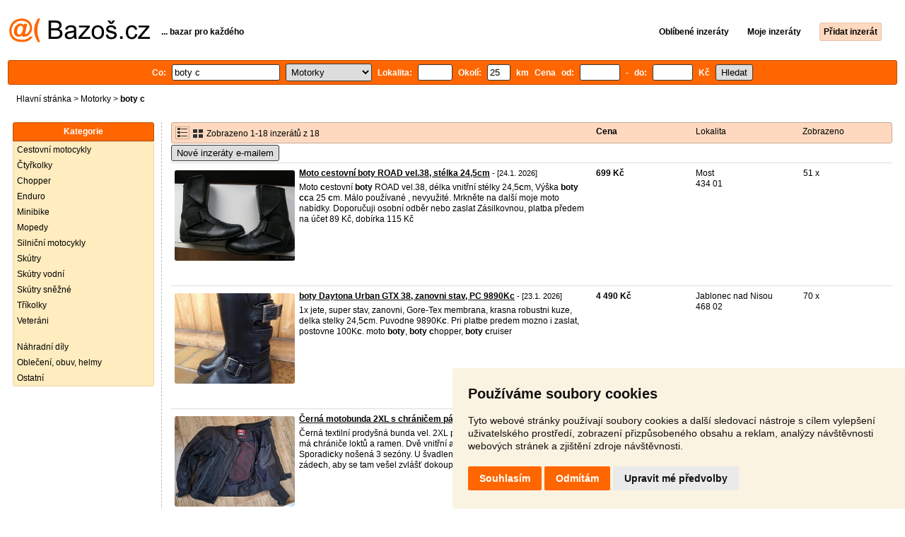

--- FILE ---
content_type: text/html; charset=UTF-8
request_url: https://motorky.bazos.cz/inzeraty/boty-c/
body_size: 9334
content:
<!DOCTYPE html>
<html lang="cs">
<head>
<title>Boty c bazar - Motorky | Bazoš.cz</title>
<meta http-equiv="Content-Type" content="text/html; charset=utf-8">
<meta name="description" content="Motorky - Boty c bazar. Vybírejte z 18 inzerátů. Prodej snadno a rychle na Bazoši. Přes půl milionů uživatelů za den."><meta property="og:title" content="Boty c bazar - Motorky">
<meta property="og:type" content="website">
<meta property="og:site_name" content="Bazos.cz">
<meta property="og:description" content="Motorky - Boty c bazar. Vybírejte z 18 inzerátů. Prodej snadno a rychle na Bazoši. Přes půl milionů uživatelů za den.">
<link rel="canonical" href="https://motorky.bazos.cz/inzeraty/boty-c/"><meta property="fb:admins" content="1055875657">
<link rel="stylesheet" href="https://www.bazos.cz/bazos66s.css" type="text/css"><link rel="preload" as="image" href="https://www.bazos.cz/obrazky/bazos.svg">
<link rel="stylesheet" href="https://www.bazos.cz/bazosprint.css" type="text/css" media="print">
<link rel="icon" href="https://www.bazos.cz/favicon.svg" type="image/svg+xml">
<link rel="icon" HREF="https://www.bazos.cz/favicon.ico" sizes="32x32">
<link rel="apple-touch-icon" href="https://www.bazos.cz/apple-touch-icon.png">
<script async="async" src="https://www.google.com/adsense/search/ads.js"></script>
<script type="text/javascript" charset="utf-8">
(function(g,o){g[o]=g[o]||function(){(g[o]['q']=g[o]['q']||[]).push(
  arguments)},g[o]['t']=1*new Date})(window,'_googCsa');
</script><script>
var xhr = new XMLHttpRequest();
var naseptavac_value = '';
function naseptavac(value) {
  if (value=='')  {
  	naseptavac_value = '';
  	document.getElementById('vysledek').innerHTML='';
  	}
else {
	if (naseptavac_value == value) {
		return false;
	}
	naseptavac_value = value;
	setTimeout(function () {
		if (naseptavac_value != value) {
			return false;
		}
		xhr.onreadystatechange = function() {
 		 if (this.readyState == 4 && naseptavac_value == value){
				document.getElementById('vysledek').innerHTML = this.responseText;
			}
 		 };
		xhr.open("POST", '/suggest.php');
		xhr.setRequestHeader('Content-type', 'application/x-www-form-urlencoded');
		xhr.send('rubnas=MT&catnas=&qnas='+encodeURIComponent(naseptavac_value));
	}, 250);
}
}

var naseptavacpsc_value = '';
function naseptavacpsc(value) {
  if (value=='')  {
  	naseptavacpsc_value = '';
  	document.getElementById('vysledekpsc').innerHTML='<table cellpadding=\"3\" cellspacing=\"0\" class=\"tablenaspsc\"><tr><td class=\"act\" onclick=\"getLocation();\"><b>Inzeráty v okolí</b></td></tr></table>';
  	}
else {
	if (naseptavacpsc_value == value) {
		return false;
	}
	naseptavacpsc_value = value;
	setTimeout(function () {
		if (naseptavacpsc_value != value) {
			return false;
		}
		xhr.onreadystatechange = function() {
 		 if (this.readyState == 4 && naseptavacpsc_value == value){
				document.getElementById('vysledekpsc').innerHTML = this.responseText;
			}
 		 };
		xhr.open("POST", '/suggestpsc.php');
		xhr.setRequestHeader('Content-type', 'application/x-www-form-urlencoded');
		xhr.send('qnaspsc='+encodeURIComponent(naseptavacpsc_value));
	}, 250);
}
}

function getLocation() {
if (navigator.geolocation) {navigator.geolocation.getCurrentPosition(showPosition);}
else {document.getElementById('hlokalita').value = '';}
}
function showPosition(position) {
		xhr.onreadystatechange = function() {
 		 if (this.readyState == 4){
				document.getElementById('hlokalita').value = this.responseText;
				document.forms['formt'].submit();
			}
 		 };
		xhr.open("POST", '/zip.php');
		xhr.setRequestHeader('Content-type', 'application/x-www-form-urlencoded');
		xhr.send('latitude='+encodeURIComponent(position.coords.latitude)+'&longitude='+encodeURIComponent(position.coords.longitude));
}

var agent_value = '';
function agentclick() {
  if (document.getElementById('agentmail').value=='')  {
  	document.getElementById("agentmail").focus();
    return false;
  	}
else {
agent_value = document.getElementById('agentmail').value;
xhr.onreadystatechange = function() {
  if (this.readyState == 4){
				document.getElementById('overlay').innerHTML = this.responseText;
			}
  };
xhr.open("POST", '/agent.php');
xhr.setRequestHeader('Content-type', 'application/x-www-form-urlencoded');
xhr.send('hledat=boty c&rubrikav=MT&hlokalita=&humkreis=&cenaod=&cenado=&cat=&typ=&agentmail='+encodeURIComponent(agent_value));
}
}

function odeslatrequest(value,params) {
xhr.onreadystatechange = function() {
  if (this.readyState == 4){
				document.getElementById('overlay').innerHTML = this.responseText;
			}
  };
xhr.open("POST", value);
xhr.setRequestHeader('Content-type', 'application/x-www-form-urlencoded');
xhr.send(params);
}
function overlay() {
	el = document.getElementById("overlay");
	el.style.display = (el.style.display == "inline") ? "none" : "inline";
}
function odeslatakci(postaction,value1,value2,value3) {
document.getElementById('postaction').value = postaction;
document.getElementById("postv1").value = value1;
document.getElementById("postv2").value = value2;
document.getElementById("postv3").value = value3;
document.formaction.submit();
}
</script>
</head>

<body>


<div class="sirka">
<div class="listalogor">
<div class="listalogol"><a href="https://www.bazos.cz/" title="Bazos.cz - Inzerce, bazar"><img src="https://www.bazos.cz/obrazky/bazos.svg" width="199" height="34" alt="Bazos.cz - Inzerce, inzeráty"></a></div>
<div class="listalogom"><b>... bazar pro každého</b></div>
<div class="listalogop"><a href="https://www.bazos.cz/oblibene.php"><b>Oblíbené inzeráty</b></a> <a href="https://www.bazos.cz/moje-inzeraty.php"><b>Moje inzeráty</b></a> <a href="/pridat-inzerat.php"><b><span class=pridati>Přidat inzerát</span></b></a></div>
</div>
<form name="formt" id="formt" method=get action="https://motorky.bazos.cz/">
<div class="listah">
<div class="rubriky">
<b>
Co: <span class=vysokoli><span id="vysledek"></span><input type="search" onkeyup="naseptavac(this.value);" id=hledat name=hledat size="17" maxlength="256" value="boty c" autocomplete="off" title="Co? Vyhledávaný výraz"></span>

<select name="rubriky" onchange='this.form.submit();' title="Vyber rubriku">
<option value="www">Všechny rubriky</option>
<option value="auto">Auto</option><option value="deti">Děti</option><option value="dum">Dům a zahrada</option><option value="elektro">Elektro</option><option value="foto">Foto</option><option value="hudba">Hudba</option><option value="knihy">Knihy</option><option value="mobil">Mobily</option><option value="motorky" selected>Motorky</option><option value="nabytek">Nábytek</option><option value="obleceni">Oblečení</option><option value="pc">PC</option><option value="prace">Práce</option><option value="reality">Reality</option><option value="sluzby">Služby</option><option value="sport">Sport</option><option value="stroje">Stroje</option><option value="vstupenky">Vstupenky</option><option value="zvirata">Zvířata</option><option value="ostatni">Ostatní</option></select>

Lokalita: <span class=vysokolipsc><span id="vysledekpsc"></span><input type="search" name="hlokalita" id="hlokalita" onkeyup="naseptavacpsc(this.value);" onclick="naseptavacpsc(this.value);" value="" size="4" maxlength="25" autocomplete="off" title="Kde? PSČ (místo)" style="-webkit-appearance: none;"></span>
Okolí: <input name="humkreis" title="Okolí v km" value="25" size="3" style="width: 25px;"> km
Cena od: <input name=cenaod title="Cena od Kč" maxlength="12" size="5" value=""> - do: <input name=cenado title="Cena do Kč" maxlength="12" size="5" value=""> Kč <input type="submit" name="Submit" value="Hledat">
<input type="hidden" name="order" id="order"><input type="hidden" name="crp" id="crp"><input type="hidden" id="kitx" name="kitx" value="ano"></b>
</div>
</div>
</form>
<div class="drobky"><a href="https://www.bazos.cz/" title="Inzerce Bazoš">Hlavní stránka</a>  > <a href="https://motorky.bazos.cz">Motorky</a> > <h1 class="nadpiskategorie">boty c</h1></div>
<br>


<div class="flexmain"><div class="menuleft"><div class="nadpismenu">Kategorie</div>
<div class="barvalmenu">
<div class="barvaleva">
<a href="/cestovni/" >Cestovní motocykly</a>
<a href="/ctyrkolky/" >Čtyřkolky</a>
<a href="/chopper/" >Chopper</a>
<a href="/enduro/" >Enduro</a>
<a href="/minibike/" >Minibike</a>
<a href="/mopedy/" >Mopedy</a>
<a href="/silnicni/" >Silniční motocykly</a>
<a href="/skutry/" >Skútry</a>
<a href="/vodni/" >Skútry vodní</a>
<a href="/snezne/" >Skútry sněžné</a>
<a href="/trikolky/" >Tříkolky</a>
<a href="/veterani/" >Veteráni</a>
<br>
<a href="/dily/" >Náhradní díly</a>
<a href="/helmy/" >Oblečení, obuv, helmy</a>
<a href="/ostatni/" >Ostatní</a>
</div></div>



</div><div class="maincontent">


<div class="listainzerat inzeratyflex">
<div class="inzeratynadpis"><img src="https://www.bazos.cz/obrazky/list.gif" width="18" height="16" alt="List inzerátů" class=gallerylista> <form name="formgal" id="formgal" method="post" style="display: inline;"><input type="hidden" name="gal" value="g"><input type="image" alt="Submit" src="https://www.bazos.cz/obrazky/gallery.gif" width="18" height="16" class="gallerylist inputgal"></form> Zobrazeno 1-18 inzerátů z 18</div>
<div class="inzeratycena"><b><span onclick="document.getElementById('order').value=1;document.forms['formt'].submit();" class="paction">Cena</span></b></div>
<div class="inzeratylok">Lokalita</div>
<div class="inzeratyview"><span onclick="document.getElementById('order').value=3;document.forms['formt'].submit();" class="paction">Zobrazeno</span></div>
</div><form name="formaction" method="post" style="display: inline;"><input type="hidden" id="postaction" name="postaction" value=""><input type="hidden" id="postv1" name="postv1" value=""><input type="hidden" id="postv2" name="postv2" value=""><input type="hidden" id="postv3" name="postv3" value=""></form><button type="button" onclick="odeslatrequest('/agent.php','teloverit=');overlay();">Nové inzeráty e-mailem</button>
	<div id="overlay">
     <div></div>
</div>

<div id="container_one"></div>

<div class="inzeraty inzeratyflex">
<div class="inzeratynadpis"><a href="/inzerat/213986688/moto-cestovni-boty-road-vel38-stelka-245cm.php"><img src="https://www.bazos.cz/img/1t/688/213986688.jpg" class="obrazek" alt="Moto cestovní boty ROAD vel.38, stélka 24,5cm" width="170" height="128"></a>
<h2 class=nadpis><a href="/inzerat/213986688/moto-cestovni-boty-road-vel38-stelka-245cm.php">Moto cestovní boty ROAD vel.38, stélka 24,5cm</a></h2><span class=velikost10> - [24.1. 2026]</span><br>
<div class=popis>Moto <b>c</b>estovní <b>boty</b> ROAD vel.38, délka vnitřní stélky 24,5<b>c</b>m, Výška <b>boty</b> <b>c</b><b>c</b>a 25 <b>c</b>m. Málo používané , nevyužité. Mrkněte na další moje moto nabídky. Doporučuji osobní odběr nebo zaslat Zásilkovnou, platba předem na účet 89 Kč, dobírka 115 Kč

</div><br><br>
</div>
<div class="inzeratycena"><b><span translate="no">   699 Kč</span></b></div>
<div class="inzeratylok">Most<br>434 01</div>
<div class="inzeratyview">51 x</div>
<div class="inzeratyakce">
<span onclick="odeslatakci('spam','213986688');return false;" class="akce paction">Označit špatný inzerát</span> <span onclick="odeslatakci('category','213986688');return false;" class="akce paction">Chybnou kategorii</span> <span onclick="odeslatakci('rating','214035','1457','LLED1');return false;" class="akce paction">Ohodnotit uživatele</span> <span onclick="odeslatakci('edit','213986688');return false;" class="akce paction">Smazat/Upravit/Topovat</span>
</div>
</div>

<div class="inzeraty inzeratyflex">
<div class="inzeratynadpis"><a href="/inzerat/213963150/boty-daytona-urban-gtx-38-zanovni-stav-pc-9890kc.php"><img src="https://www.bazos.cz/img/1t/150/213963150.jpg" class="obrazek" alt="boty Daytona Urban GTX 38, zanovni stav, PC 9890Kc" width="170" height="128"></a>
<h2 class=nadpis><a href="/inzerat/213963150/boty-daytona-urban-gtx-38-zanovni-stav-pc-9890kc.php">boty Daytona Urban GTX 38, zanovni stav, PC 9890Kc</a></h2><span class=velikost10> - [23.1. 2026]</span><br>
<div class=popis>1x jete, super stav, zanovni, Gore-Tex membrana, krasna robustni kuze, delka stelky 24,5<b>c</b>m. Puvodne 9890K<b>c</b>.

Pri platbe predem mozno i zaslat, postovne 100K<b>c</b>.

moto <b>boty</b>, <b>boty</b> <b>c</b>hopper, <b>boty</b> <b>c</b>ruiser</div><br><br>
</div>
<div class="inzeratycena"><b><span translate="no">  4 490 Kč</span></b></div>
<div class="inzeratylok">Jablonec nad Nisou<br>468 02</div>
<div class="inzeratyview">70 x</div>
<div class="inzeratyakce">
<span onclick="odeslatakci('spam','213963150');return false;" class="akce paction">Označit špatný inzerát</span> <span onclick="odeslatakci('category','213963150');return false;" class="akce paction">Chybnou kategorii</span> <span onclick="odeslatakci('rating','369363','6519401','Mirek');return false;" class="akce paction">Ohodnotit uživatele</span> <span onclick="odeslatakci('edit','213963150');return false;" class="akce paction">Smazat/Upravit/Topovat</span>
</div>
</div>

<div class="inzeraty inzeratyflex">
<div class="inzeratynadpis"><a href="/inzerat/213947826/cerna-motobunda-2xl-s-chranicem-patere-ramen-a-loktu.php"><img src="https://www.bazos.cz/img/1t/826/213947826.jpg" class="obrazek" alt="Černá motobunda 2XL s chráničem páteře, ramen a loktů" width="170" height="128"></a>
<h2 class=nadpis><a href="/inzerat/213947826/cerna-motobunda-2xl-s-chranicem-patere-ramen-a-loktu.php">Černá motobunda 2XL s chráničem páteře, ramen a loktů</a></h2><span class=velikost10> - [23.1. 2026]</span><br>
<div class=popis>Černá textilní prodyšná bunda vel. 2XL původem z Ture<b>c</b>ka. Od výrob<b>c</b>e má <b>c</b>hrániče loktů a ramen. Dvě vnitřní a dvě vnější uzaviratelné kapsy. Sporadi<b>c</b>ky nošená 3 sezóny.
U švadleny jsem ne<b>c</b>hal zvětšit kapsu na záde<b>c</b>h, aby se tam vešel zvlášť dokoupen ...</div><br><br>
</div>
<div class="inzeratycena"><b><span translate="no">  2 490 Kč</span></b></div>
<div class="inzeratylok">Praha 3<br>130 00</div>
<div class="inzeratyview">84 x</div>
<div class="inzeratyakce">
<span onclick="odeslatakci('spam','213947826');return false;" class="akce paction">Označit špatný inzerát</span> <span onclick="odeslatakci('category','213947826');return false;" class="akce paction">Chybnou kategorii</span> <span onclick="odeslatakci('rating','3222091','25673','Tom%C3%A1%C5%A1');return false;" class="akce paction">Ohodnotit uživatele</span> <span onclick="odeslatakci('edit','213947826');return false;" class="akce paction">Smazat/Upravit/Topovat</span>
</div>
</div>

<div class="inzeraty inzeratyflex">
<div class="inzeratynadpis"><a href="/inzerat/213937107/3x-detske-mx-enduro-boty-alpinestars-tech-7s.php"><img src="https://www.bazos.cz/img/1t/107/213937107.jpg" class="obrazek" alt="Dětské MX enduro boty Alpinestars Tech 7s" width="170" height="128"></a>
<h2 class=nadpis><a href="/inzerat/213937107/3x-detske-mx-enduro-boty-alpinestars-tech-7s.php">Dětské MX enduro boty Alpinestars Tech 7s</a></h2><span class=velikost10> - [23.1. 2026]</span><br>
<div class=popis>•Modročernočervenožlutobílé Alpinestars Te<b>c</b>h 7s, velikost 37.
Jsou to ty nejlepší dětské mx <b>boty</b> <b>c</b>o se dají sehnat. Použité, ale plně funčkní, přezky a kloubky v pořádku. Podrážky dobré. <b>c</b>ena: 3200 Kč.

Osobně ve Vr<b>c</b>hlabí nebo zaslání třeba zasilk ...</div><br><br>
</div>
<div class="inzeratycena"><b><span translate="no">  3 400 Kč</span></b></div>
<div class="inzeratylok">Trutnov<br>543 01</div>
<div class="inzeratyview">98 x</div>
<div class="inzeratyakce">
<span onclick="odeslatakci('spam','213937107');return false;" class="akce paction">Označit špatný inzerát</span> <span onclick="odeslatakci('category','213937107');return false;" class="akce paction">Chybnou kategorii</span> <span onclick="odeslatakci('rating','1199353','3176098','Vojta');return false;" class="akce paction">Ohodnotit uživatele</span> <span onclick="odeslatakci('edit','213937107');return false;" class="akce paction">Smazat/Upravit/Topovat</span>
</div>
</div>

<div class="inzeraty inzeratyflex">
<div class="inzeratynadpis"><a href="/inzerat/213920391/prodam.php"><img src="https://www.bazos.cz/img/1t/391/213920391.jpg" class="obrazek" alt="Prodám" width="170" height="128"></a>
<h2 class=nadpis><a href="/inzerat/213920391/prodam.php">Prodám</a></h2><span class=velikost10> - [22.1. 2026]</span><br>
<div class=popis>Dětské motokrosové <b>boty</b> č.34 dobrý stav</div><br><br>
</div>
<div class="inzeratycena"><b><span translate="no">  1 300 Kč</span></b></div>
<div class="inzeratylok">Brno venkov<br>664 34</div>
<div class="inzeratyview">98 x</div>
<div class="inzeratyakce">
<span onclick="odeslatakci('spam','213920391');return false;" class="akce paction">Označit špatný inzerát</span> <span onclick="odeslatakci('category','213920391');return false;" class="akce paction">Chybnou kategorii</span> <span onclick="odeslatakci('rating','147354','5308407','Roman');return false;" class="akce paction">Ohodnotit uživatele</span> <span onclick="odeslatakci('edit','213920391');return false;" class="akce paction">Smazat/Upravit/Topovat</span>
</div>
</div>

<div class="inzeraty inzeratyflex">
<div class="inzeratynadpis"><a href="/inzerat/213829887/motorkarske-boty.php"><img src="https://www.bazos.cz/img/1t/887/213829887.jpg?t=1768926434" class="obrazek" alt="Motorkářské boty" width="170" height="128"></a>
<h2 class=nadpis><a href="/inzerat/213829887/motorkarske-boty.php">Motorkářské boty</a></h2><span class=velikost10> - [20.1. 2026]</span><br>
<div class=popis>Prodám motorkářské <b>boty</b> číslo 34 zasilkovna plus doprava, prosím jen sms, <b>c</b>ena je určitě pohyblivá</div><br><br>
</div>
<div class="inzeratycena"><b><span translate="no">   300 Kč</span></b></div>
<div class="inzeratylok">Jihlava<br>588 56</div>
<div class="inzeratyview">92 x</div>
<div class="inzeratyakce">
<span onclick="odeslatakci('spam','213829887');return false;" class="akce paction">Označit špatný inzerát</span> <span onclick="odeslatakci('category','213829887');return false;" class="akce paction">Chybnou kategorii</span> <span onclick="odeslatakci('rating','8874613','6898968','Luk%C3%A1%C5%A1');return false;" class="akce paction">Ohodnotit uživatele</span> <span onclick="odeslatakci('edit','213829887');return false;" class="akce paction">Smazat/Upravit/Topovat</span>
</div>
</div>

<div class="inzeraty inzeratyflex">
<div class="inzeratynadpis"><a href="/inzerat/213806680/xmotos-250ccm-xb-39-levne-nevyuzito.php"><img src="https://www.bazos.cz/img/1t/680/213806680.jpg?t=1768898581" class="obrazek" alt="Xmotos 250ccm XB 39- levně - nevyužito" width="170" height="128"></a>
<h2 class=nadpis><a href="/inzerat/213806680/xmotos-250ccm-xb-39-levne-nevyuzito.php">Xmotos 250ccm XB 39- levně - nevyužito</a></h2><span class=velikost10> - [20.1. 2026]</span><br>
<div class=popis>Dobrý den, prodám za výhodnou <b>c</b>enu.
Najeto +- 4 motohodiny.(žádný terén ani bláto). Pečlivě promazáno a 1 x měněný olej.
Důvod prodeje nevyužito.
Původní <b>c</b>ena 65.000,-
Motorka je jako nová!
Nosnost až 140Kg
Nikdy nemyto vapkou ani jinak.
Kryty ...</div><br><br>
</div>
<div class="inzeratycena"><b><span translate="no">  47 000 Kč</span></b></div>
<div class="inzeratylok">Domažlice<br>344 01</div>
<div class="inzeratyview">246 x</div>
<div class="inzeratyakce">
<span onclick="odeslatakci('spam','213806680');return false;" class="akce paction">Označit špatný inzerát</span> <span onclick="odeslatakci('category','213806680');return false;" class="akce paction">Chybnou kategorii</span> <span onclick="odeslatakci('rating','4541856','264377','J.K.');return false;" class="akce paction">Ohodnotit uživatele</span> <span onclick="odeslatakci('edit','213806680');return false;" class="akce paction">Smazat/Upravit/Topovat</span>
</div>
</div>

<div class="inzeraty inzeratyflex">
<div class="inzeratynadpis"><a href="/inzerat/213221744/cestovni-boty-corozal-adventure-drystar.php"><img src="https://www.bazos.cz/img/1t/744/213221744.jpg" class="obrazek" alt="Cestovní boty COROZAL ADVENTURE DRYSTAR" width="170" height="128"></a>
<h2 class=nadpis><a href="/inzerat/213221744/cestovni-boty-corozal-adventure-drystar.php">Cestovní boty COROZAL ADVENTURE DRYSTAR</a></h2><span class=velikost10> - [9.1. 2026]</span><br>
<div class=popis><b>c</b>estovní <b>boty</b> s klimati<b>c</b>kou mebránou ALPINESTARS Drystar® ve spojení s pružnou a oděruvzdornou obšívkou z pravé kůže, trvanlivého mikrovlákna a kloubu z TPU plastu zaručují<b>c</b>í komfort nehledě na počasí či jízdě v kombinovaném terénu. <b>boty</b> jsou <b>c</b>E <b>c</b>ert ...</div><br><br>
</div>
<div class="inzeratycena"><b><span translate="no">  4 000 Kč</span></b></div>
<div class="inzeratylok">Praha - východ<br>250 64</div>
<div class="inzeratyview">124 x</div>
<div class="inzeratyakce">
<span onclick="odeslatakci('spam','213221744');return false;" class="akce paction">Označit špatný inzerát</span> <span onclick="odeslatakci('category','213221744');return false;" class="akce paction">Chybnou kategorii</span> <span onclick="odeslatakci('rating','3156829','165544','Petra+Kobulej');return false;" class="akce paction">Ohodnotit uživatele</span> <span onclick="odeslatakci('edit','213221744');return false;" class="akce paction">Smazat/Upravit/Topovat</span>
</div>
</div>

<div class="inzeraty inzeratyflex">
<div class="inzeratynadpis"><a href="/inzerat/213214209/moto-boty-chopte-oxtar.php"><img src="https://www.bazos.cz/img/1t/209/213214209.jpg?t=1768059311" class="obrazek" alt="Moto boty chopper Oxtar" width="170" height="128"></a>
<h2 class=nadpis><a href="/inzerat/213214209/moto-boty-chopte-oxtar.php">Moto boty chopper Oxtar</a></h2><span class=velikost10> - [9.1. 2026]</span><br>
<div class=popis>Kožené moto <b>boty</b> zn.Oxtar vel 42, vhodné na <b>c</b>hopper nove, nepoužité</div><br><br>
</div>
<div class="inzeratycena"><b><span translate="no">   800 Kč</span></b></div>
<div class="inzeratylok">Trutnov<br>541 01</div>
<div class="inzeratyview">64 x</div>
<div class="inzeratyakce">
<span onclick="odeslatakci('spam','213214209');return false;" class="akce paction">Označit špatný inzerát</span> <span onclick="odeslatakci('category','213214209');return false;" class="akce paction">Chybnou kategorii</span> <span onclick="odeslatakci('rating','16114','3960131','Jarda');return false;" class="akce paction">Ohodnotit uživatele</span> <span onclick="odeslatakci('edit','213214209');return false;" class="akce paction">Smazat/Upravit/Topovat</span>
</div>
</div>

<div class="inzeraty inzeratyflex">
<div class="inzeratynadpis"><a href="/inzerat/213089043/batoh-bagtecs-hx5-45l.php"><img src="https://www.bazos.cz/img/1t/043/213089043.jpg?t=1768493892" class="obrazek" alt="Batoh Bagtecs HX5 45L" width="170" height="128"></a>
<h2 class=nadpis><a href="/inzerat/213089043/batoh-bagtecs-hx5-45l.php">Batoh Bagtecs HX5 45L</a></h2><span class=velikost10> - [6.1. 2026]</span><br>
<div class=popis>Prodám multifunkční moto batoh Bagte<b>c</b>s HX5 o objemu 45 litrů. Je to ideální univerzál na <b>c</b>estování i dojíždění do prá<b>c</b>e. Funguje jako klasi<b>c</b>ký batoh na záda, ale má integrovaný systém popruhů, takže ho jednoduše a ry<b>c</b>hle při<b>c</b>vaknete přímo na sedlo mo ...</div><br><br>
</div>
<div class="inzeratycena"><b><span translate="no">   800 Kč</span></b></div>
<div class="inzeratylok">Plzeň-jih<br>334 01</div>
<div class="inzeratyview">73 x</div>
<div class="inzeratyakce">
<span onclick="odeslatakci('spam','213089043');return false;" class="akce paction">Označit špatný inzerát</span> <span onclick="odeslatakci('category','213089043');return false;" class="akce paction">Chybnou kategorii</span> <span onclick="odeslatakci('rating','9163618','7230302','Petr');return false;" class="akce paction">Ohodnotit uživatele</span> <span onclick="odeslatakci('edit','213089043');return false;" class="akce paction">Smazat/Upravit/Topovat</span>
</div>
</div>

<div class="inzeraty inzeratyflex">
<div class="inzeratynadpis"><a href="/inzerat/213085544/boty-chopper.php"><img src="https://www.bazos.cz/img/1t/544/213085544.jpg" class="obrazek" alt="Boty chopper" width="170" height="128"></a>
<h2 class=nadpis><a href="/inzerat/213085544/boty-chopper.php">Boty chopper</a></h2><span class=velikost10> - [6.1. 2026]</span><br>
<div class=popis>Prodám vysokou koženou obuv na <b>c</b>hopper značky Johnny Bulls. Obuv je veli<b>c</b>e za<b>c</b>hovalá, velikost 42.</div><br><br>
</div>
<div class="inzeratycena"><b><span translate="no">  2 000 Kč</span></b></div>
<div class="inzeratylok">Praha - východ<br>281 63</div>
<div class="inzeratyview">93 x</div>
<div class="inzeratyakce">
<span onclick="odeslatakci('spam','213085544');return false;" class="akce paction">Označit špatný inzerát</span> <span onclick="odeslatakci('category','213085544');return false;" class="akce paction">Chybnou kategorii</span> <span onclick="odeslatakci('rating','9163433','7230095','Milan');return false;" class="akce paction">Ohodnotit uživatele</span> <span onclick="odeslatakci('edit','213085544');return false;" class="akce paction">Smazat/Upravit/Topovat</span>
</div>
</div>

<div class="inzeraty inzeratyflex">
<div class="inzeratynadpis"><a href="/inzerat/213084814/kompletni-souprava-na-motorku-zateplovaci-vrstva-zdarma.php"><img src="https://www.bazos.cz/img/1t/814/213084814.jpg" class="obrazek" alt="Prodám moto komplet (kombinéza S + boty 38) – ušetřete" width="170" height="128"></a>
<h2 class=nadpis><a href="/inzerat/213084814/kompletni-souprava-na-motorku-zateplovaci-vrstva-zdarma.php">Prodám moto komplet (kombinéza S + boty 38) – ušetřete</a></h2><span class=velikost10> - [6.1. 2026]</span><br>
<div class=popis>Dobrý den,


Prodávám  soupravu na motorku – kombinézu (bunda) velikosti S a <b>boty</b> velikosti 38. Vše je v dobrém stavu, ale už to nevyužiju, tak posílám dál. Je to skvělá příležitost, jak se bezpečně a stylově vybavit na motorku za zlomek <b>c</b>eny!

 ...</div><br><br>
</div>
<div class="inzeratycena"><b><span translate="no">  2 497 Kč</span></b></div>
<div class="inzeratylok">Brno<br>616 00</div>
<div class="inzeratyview">75 x</div>
<div class="inzeratyakce">
<span onclick="odeslatakci('spam','213084814');return false;" class="akce paction">Označit špatný inzerát</span> <span onclick="odeslatakci('category','213084814');return false;" class="akce paction">Chybnou kategorii</span> <span onclick="odeslatakci('rating','5958567','2854584','Onlinezdomu');return false;" class="akce paction">Ohodnotit uživatele</span> <span onclick="odeslatakci('edit','213084814');return false;" class="akce paction">Smazat/Upravit/Topovat</span>
</div>
</div>

<div class="inzeraty inzeratyflex">
<div class="inzeratynadpis"><a href="/inzerat/212838945/bmw-r-1200-gs.php"><img src="https://www.bazos.cz/img/1t/945/212838945.jpg" class="obrazek" alt="BMW R 1200 GS" width="170" height="128"></a>
<h2 class=nadpis><a href="/inzerat/212838945/bmw-r-1200-gs.php">BMW R 1200 GS</a></h2><span class=velikost10> - [1.1. 2026]</span><br>
<div class=popis>BMW R 1200 GS
Prodám BMW 1200GS, rok výroby 2006, km 94905m. Prodávám z důvodů zdravotní<b>c</b>h obtíží a věku. Spolehlivá motorka, pečlivě udržovaná, připravená na sezonu. Prováděn pravidelný servis, který doložím . Po posledním olejovém servisu najeto 3 ...</div><br><br>
</div>
<div class="inzeratycena"><b><span translate="no">  120 000 Kč</span></b></div>
<div class="inzeratylok">Kladno<br>273 64</div>
<div class="inzeratyview">376 x</div>
<div class="inzeratyakce">
<span onclick="odeslatakci('spam','212838945');return false;" class="akce paction">Označit špatný inzerát</span> <span onclick="odeslatakci('category','212838945');return false;" class="akce paction">Chybnou kategorii</span> <span onclick="odeslatakci('rating','5143180','2326974','jitka+steckovicova');return false;" class="akce paction">Ohodnotit uživatele</span> <span onclick="odeslatakci('edit','212838945');return false;" class="akce paction">Smazat/Upravit/Topovat</span>
</div>
</div>

<div class="inzeraty inzeratyflex">
<div class="inzeratynadpis"><a href="/inzerat/212423311/prilba-boty-chranice.php"><img src="https://www.bazos.cz/img/1t/311/212423311.jpg" class="obrazek" alt="Přilba, boty , chrániče" width="170" height="128"></a>
<h2 class=nadpis><a href="/inzerat/212423311/prilba-boty-chranice.php">Přilba, boty , chrániče</a></h2><span class=velikost10> - [20.12. 2025]</span><br>
<div class=popis>Prodám použité <b>boty</b>, helmu s brýlemi a nový <b>c</b>hránič, možno jednotlivé a dohoda u bot se jedná přeska odepina</div><br><br>
</div>
<div class="inzeratycena"><b><span translate="no">  2 800 Kč</span></b></div>
<div class="inzeratylok">Pelhřimov<br>393 01</div>
<div class="inzeratyview">94 x</div>
<div class="inzeratyakce">
<span onclick="odeslatakci('spam','212423311');return false;" class="akce paction">Označit špatný inzerát</span> <span onclick="odeslatakci('category','212423311');return false;" class="akce paction">Chybnou kategorii</span> <span onclick="odeslatakci('rating','45584','54049','michal');return false;" class="akce paction">Ohodnotit uživatele</span> <span onclick="odeslatakci('edit','212423311');return false;" class="akce paction">Smazat/Upravit/Topovat</span>
</div>
</div>

<div class="inzeraty inzeratyflex">
<div class="inzeratynadpis"><a href="/inzerat/212419877/boty-chranice-vesta-kalhoty.php"><img src="https://www.bazos.cz/img/1t/877/212419877.jpg" class="obrazek" alt="Helma, Boty, chrániče, vesta, kalhoty" width="170" height="128"></a>
<h2 class=nadpis><a href="/inzerat/212419877/boty-chranice-vesta-kalhoty.php">Helma, Boty, chrániče, vesta, kalhoty</a></h2><span class=velikost10> - [20.12. 2025]</span><br>
<div class=popis>VOLAT NEBO PSÁT NA UVEDENÉ MOBILNÍ ČÍSLO!! 

Kamarád prodává po prodeji endura ZÁNOVNÍ <b>boty</b>, vestu, <b>c</b>hrániče, kalhoty, helmu
<b>c</b>ena dohodou- volat, psát na 607235595
</div><br><br>
</div>
<div class="inzeratycena"><b><span translate="no">Dohodou</span></b></div>
<div class="inzeratylok">Cheb<br>354 93</div>
<div class="inzeratyview">70 x</div>
<div class="inzeratyakce">
<span onclick="odeslatakci('spam','212419877');return false;" class="akce paction">Označit špatný inzerát</span> <span onclick="odeslatakci('category','212419877');return false;" class="akce paction">Chybnou kategorii</span> <span onclick="odeslatakci('rating','4415395','6310875','P%C5%99emek');return false;" class="akce paction">Ohodnotit uživatele</span> <span onclick="odeslatakci('edit','212419877');return false;" class="akce paction">Smazat/Upravit/Topovat</span>
</div>
</div>

<div class="inzeraty inzeratyflex">
<div class="inzeratynadpis"><a href="/inzerat/212350841/prodam-obleceni-na-motorku.php"><img src="https://www.bazos.cz/img/1t/841/212350841.jpg" class="obrazek" alt="Prodám oblečení na motorku" width="170" height="128"></a>
<h2 class=nadpis><a href="/inzerat/212350841/prodam-obleceni-na-motorku.php">Prodám oblečení na motorku</a></h2><span class=velikost10> - [18.12. 2025]</span><br>
<div class=popis>1. Zánovní (dva krát použitou) koženou motoristi<b>c</b>kou kombinézu vel. 52, možné nosit zvlášť kombinézu, nebo kalhoty. <b>c</b>ena soupravy 15.000.- Kč.
2. Motoristi<b>c</b>kou přilbu zn. MDS vel. M/58 za <b>c</b>enu 200.- Kč.
3. Motoristi<b>c</b>ké kožené <b>boty</b> černé vel. 42 za  ...</div><br><br>
</div>
<div class="inzeratycena"><b><span translate="no">V textu</span></b></div>
<div class="inzeratylok">České Budějovice<br>370 11</div>
<div class="inzeratyview">137 x</div>
<div class="inzeratyakce">
<span onclick="odeslatakci('spam','212350841');return false;" class="akce paction">Označit špatný inzerát</span> <span onclick="odeslatakci('category','212350841');return false;" class="akce paction">Chybnou kategorii</span> <span onclick="odeslatakci('rating','5172015','3503927','Jitka+Be%C4%8Dv%C3%A1%C5%99ov%C3%A1');return false;" class="akce paction">Ohodnotit uživatele</span> <span onclick="odeslatakci('edit','212350841');return false;" class="akce paction">Smazat/Upravit/Topovat</span>
</div>
</div>

<div class="inzeraty inzeratyflex">
<div class="inzeratynadpis"><a href="/inzerat/211613658/boty-crossove.php"><img src="https://www.bazos.cz/img/1t/658/211613658.jpg" class="obrazek" alt="Boty crossove" width="170" height="128"></a>
<h2 class=nadpis><a href="/inzerat/211613658/boty-crossove.php">Boty crossove</a></h2><span class=velikost10> - [1.12. 2025]</span><br>
<div class=popis>Prodám <b>boty</b> oxtar vel. 46 stav dle foto, lepší jak tenisky.  Délka stélky 29- 29.5</div><br><br>
</div>
<div class="inzeratycena"><b><span translate="no">   700 Kč</span></b></div>
<div class="inzeratylok">Svitavy<br>572 01</div>
<div class="inzeratyview">171 x</div>
<div class="inzeratyakce">
<span onclick="odeslatakci('spam','211613658');return false;" class="akce paction">Označit špatný inzerát</span> <span onclick="odeslatakci('category','211613658');return false;" class="akce paction">Chybnou kategorii</span> <span onclick="odeslatakci('rating','5876519','224340','Lada');return false;" class="akce paction">Ohodnotit uživatele</span> <span onclick="odeslatakci('edit','211613658');return false;" class="akce paction">Smazat/Upravit/Topovat</span>
</div>
</div>

<div class="inzeraty inzeratyflex">
<div class="inzeratynadpis"><a href="/inzerat/211611099/moto-boty-cappa-racing-vel36.php"><img src="https://www.bazos.cz/img/1t/099/211611099.jpg" class="obrazek" alt="Moto boty Cappa racing vel.36" width="170" height="128"></a>
<h2 class=nadpis><a href="/inzerat/211611099/moto-boty-cappa-racing-vel36.php">Moto boty Cappa racing vel.36</a></h2><span class=velikost10> - [1.12. 2025]</span><br>
<div class=popis>Prodám málo nošené moto <b>boty</b> <b>c</b>appa ra<b>c</b>ing vel.36.</div><br><br>
</div>
<div class="inzeratycena"><b><span translate="no">   600 Kč</span></b></div>
<div class="inzeratylok">Liberec<br>460 01</div>
<div class="inzeratyview">101 x</div>
<div class="inzeratyakce">
<span onclick="odeslatakci('spam','211611099');return false;" class="akce paction">Označit špatný inzerát</span> <span onclick="odeslatakci('category','211611099');return false;" class="akce paction">Chybnou kategorii</span> <span onclick="odeslatakci('rating','4374040','1164790','Jaroslava');return false;" class="akce paction">Ohodnotit uživatele</span> <span onclick="odeslatakci('edit','211611099');return false;" class="akce paction">Smazat/Upravit/Topovat</span>
</div>
</div>
<div id="container_two"></div><script type="text/javascript" charset="utf-8">
var pageOptions = {
  'pubId': 'pub-3645948300403337',
  'query' : 'boty c',
  "channel": "4719857758",  'linkTarget' : '_blank',
  'personalizedAds' : 'false',
  'ivt': false,
'styleId' : '6171314811',  'hl': 'cs'
};

var adblock1 = {
  'container': 'container_one',
  'width': 'auto',
  'maxTop' : 2
};

var adblock2 = {
  'container': 'container_two',
  'width': 'auto',
  'number' : 2
};

_googCsa('ads', pageOptions, adblock2);</script>

<br><br>


</div></div><br>

&copy;2026 Bazoš -  <b>Inzerce, Bazar </b><br>
<a href="https://www.bazos.cz/napoveda.php">Nápověda</a>, <a href="https://www.bazos.cz/dotazy.php">Dotazy</a>, <a href="https://www.bazos.cz/hodnoceni.php">Hodnocení</a>, <a href="https://www.bazos.cz/kontakt.php">Kontakt</a>, <a href="https://www.bazos.cz/reklama.php">Reklama</a>, <a href="https://www.bazos.cz/podminky.php">Podmínky</a>, <a href="https://www.bazos.cz/ochrana-udaju.php">Ochrana údajů</a>, <span onclick="odeslatakci('rss','&hledat=boty+c');return false;" class="paction">RSS</span>, <form name="formvkm" id="formvkm" method="post" style="display: inline;"><input type="hidden" name="vkm" value="m"><input type="submit" class="vkm" value="Mobilní verze"></form><br>

Inzeráty Motorky celkem: <b>65327</b>, za 24 hodin: <b>2253</b><br><br>
<a href="https://www.bazos.cz/mapa-kategorie.php">Mapa kategorií</a>, <a href="https://motorky.bazos.cz/mapa-search.php">Nejvyhledávanější výrazy</a>
<br>
Země: <a href="https://motorky.bazos.cz">Česká republika</a>, <a href="https://motocykle.bazos.sk">Slovensko</a>, <a href="https://motocykle.bazos.pl">Polsko</a>, <a href="https://motorrader.bazos.at">Rakousko</a>
<br>
<br>
</div>

<script src="https://www.bazos.cz/cookie-consent.js"></script>
<script>
document.addEventListener('DOMContentLoaded', function () {
cookieconsent.run({"notice_banner_type":"simple","consent_type":"express","palette":"light","language":"cs","page_load_consent_levels":["strictly-necessary"],"notice_banner_reject_button_hide":false,"preferences_center_close_button_hide":false,"page_refresh_confirmation_buttons":false,"cookie_domain": "bazos.cz"});
});
</script>
<a href="#" id="open_preferences_center"> </a>


<!-- Google tag (gtag.js) -->
<script async src="https://www.googletagmanager.com/gtag/js?id=G-NZW1QTHKBB"></script>
<script>
  window.dataLayer = window.dataLayer || [];
  function gtag(){dataLayer.push(arguments);}
  gtag('js', new Date());

  gtag('config', 'G-NZW1QTHKBB');
</script>

</body>
</html>